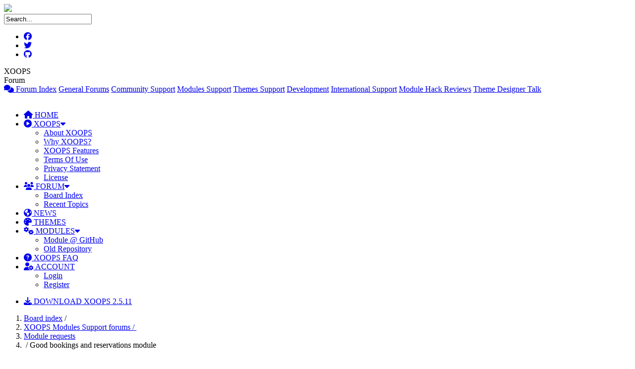

--- FILE ---
content_type: text/html; charset=UTF-8
request_url: https://xoops.org/modules/newbb/viewtopic.php?topic_id=68027
body_size: 10090
content:
<!DOCTYPE html>
<html xmlns="http://www.w3.org/1999/xhtml" xml:lang="en" lang="en">
<head>
    <!-- Assign Theme name -->
        <meta http-equiv="content-language" content="en"/>
    <meta http-equiv="content-type" content="text/html; charset=UTF-8"/>
    <meta name="robots" content="index,follow"/>
    <meta name="keywords" content="Xoops? advance anyone because concurrent forced lack....I modules planning reservation someone systems. this!Thanks working "/>
    <meta name="description" content="I see a lot of good working reservation modules in concurrent CMS systems. Is anyone planning to port or build one for X"/>
    <meta name="rating" content="general"/>
    <meta name="author" content="XOOPS"/>
    <meta name="copyright" content="Copyright (c) 2001-2010, The XOOPS Project"/>
    <meta name="generator" content="XOOPS"/>
    <meta name="viewport" content="width=device-width, initial-scale=1">
    <meta http-equiv="X-UA-Compatible" content="IE=edge">
    <meta name='viewport' content='width=device-width, initial-scale=1.0, user-scalable=0'>

    <!-- Xoops Title -->
    <title>Good bookings and reservations module [Module requests] - XOOPS Web Application System</title>

    <!-- Xoops Favicon -->
    <link rel="shortcut icon" href="https://xoops.org/themes/xoops2020/images/favicon.ico">
    <link rel="icon" type="image/x-icon" href="https://xoops.org/themes/xoops2020/images/favicon.ico"/>
    <link rel="icon" type="image/png" href="https://xoops.org/themes/xoops2020/images/favicon.png"/>
    <link rel="icon" type="image/gif" href="https://xoops.org/themes/xoops2020/images/favicon.gif"/>

    <!-- Font-awesome  css -->
    <link rel="stylesheet" href="https://xoops.org/themes/xoops2020/css/fontawesome/css/all.min.css">

    <!-- Style css -->
    <link href="https://xoops.org/themes/xoops2020/css/style2.css" rel="stylesheet">
    <link href="https://xoops.org/themes/xoops2020/css/edit.css" rel="stylesheet">

    <script src="https://xoops.org/include/xoops.js" type="text/javascript"></script>
<script src="https://xoops.org/modules/newbb/templates/js/language/english/newbb_toggle.js" type="text/javascript"></script>
<script src="https://xoops.org/modules/newbb/templates/js/language/english/newbb_validation.js" type="text/javascript"></script>
<script type="text/javascript">
//<![CDATA[
var toggle_cookie="newbb_0IP3.149.241.198G";
//]]></script>
<script type="text/javascript" src="https://xoops.org/class/textsanitizer/image/image.js"></script>
<script src="https://xoops.org/modules/mymenus/skins/bootstrap/../../assets/js/jquery.js" type="text/javascript"></script>
<script src="https://xoops.org/modules/mymenus/skins/bootstrap/../../assets/js/hoverIntent.js" type="text/javascript"></script>
<script src="https://xoops.org/modules/mymenus/skins/bootstrap/../../assets/js/superfish.js" type="text/javascript"></script>
<link rel="stylesheet" href="https://xoops.org/language/english/style.css" type="text/css" />
<link rel="stylesheet" href="https://xoops.org/modules/newbb/templates/css/language/english/style.css" type="text/css" />
<link rel="stylesheet" href="https://xoops.org/modules/mymenus/skins/bootstrap/css/superfish.css" type="text/css" />
<link rel="stylesheet" href="https://xoops.org/modules/mymenus/skins/bootstrap/css/superfish-navbar.css" type="text/css" />
<link rel="stylesheet" href="https://xoops.org/media/font-awesome6/css/fontawesome.min.css" type="text/css" />
<link rel="stylesheet" href="https://xoops.org/media/font-awesome6/css/solid.min.css" type="text/css" />
<link rel="stylesheet" href="https://xoops.org/media/font-awesome6/css/brands.min.css" type="text/css" />
<link rel="stylesheet" href="https://xoops.org/media/font-awesome6/css/v4-shims.min.css" type="text/css" />


    <link rel="alternate" type="application/rss+xml" title="Support Forums-Module requests" href="https://xoops.org/modules/newbb/rss.php?f=30" >
    
</head>

<body>
<!--Section-->
<div class="main-header header-top d-print-none cover-image small-header" data-image-src="https://xoops.org/themes/xoops2020/images/6.jpg">
    <!--Topbar-->
    <div class="header-main">
        <div class="top-bar">
            <div class="container">
                <div class="row">
                    <div class="col-xl-7 col-lg-7 col-sm-4">
                        <div class="top-bar-left d-flex">
                            <div class="clearfix">
                                <a href="/"><img src="https://xoops.org/themes/xoops2020/images/logo.png"></a>
                            </div>
                        </div>
                    </div>
                    <div class="col-xl-5 col-lg-5 col-sm-8 d-none d-sm-block">
                        <div class="top-bar-right">
                            <!-- search option start -->
                            <form action="https://xoops.org/search.php" method="get">
                                <div class="search-option">
                  <input type="text" class="form-control" onfocus="if (this.value=='Search...') this.value='';" onblur="if (this.value=='') this.value='Search...';" value="Search..." name="query" />
                                    <input type="hidden" name="action" value="results"/>
                                </div>
                            </form>
                            <!-- search option end -->
                            <ul class="socials">
                  <li><a class="social-icon text-light" href="https://www.facebook.com/groups/xoops"><i class="fab fa-facebook"></i></a></li>
                  <li><a class="social-icon text-light" href="https://twitter.com/XoopsProject"><i class="fab fa-twitter"></i></a></li>
                  <li><a class="social-icon text-light" href="https://github.com/XOOPS"><i class="fab fa-github"></i></a></li>
                            </ul>
                        </div>
                    </div>
                </div>
            </div>
        </div>
        <!--/Topbar-->


        <!--Header-->
        <header class="header-search header-logosec p-2">
            <div class="container">
                <div class="row">
                                                                <div class="col-lg-12 col-md-12">
                                                            <div class="yazixoopscontent">XOOPS&nbsp;</div>
                                <div class="yazixoopscontentrenk">Forum</div>
                                <div class="altmenu d-none d-sm-block">
                                    <a href="https://xoops.org/modules/newbb/" title="Forum Index"><i class="far fa-comments"></i> Forum Index</a>
                                    <a href="https://xoops.org/modules/newbb/index.php?cat=4" title="General Forums">General Forums</a>
                                    <a href="https://xoops.org/modules/newbb/index.php?cat=7" title="Community Support">Community Support</a>
                                    <a href="https://xoops.org/modules/newbb/index.php?cat=2" title="Modules Support">Modules Support</a>
                                    <a href="https://xoops.org/modules/newbb/index.php?cat=1" title="Themes Support">Themes Support</a>
                                    <a href="https://xoops.org/modules/newbb/index.php?cat=3" title="Development">Development</a>
                                    <a href="https://xoops.org/modules/newbb/index.php?cat=10" title="International Support">International Support</a>
                                    <a href="https://xoops.org/modules/newbb/viewforum.php?forum=15" title="Module Hack Reviews">Module Hack Reviews</a>
                                    <a href="https://xoops.org/modules/newbb/viewforum.php?forum=16" title="Theme designer talk">Theme Designer Talk</a>
                                </div>
                                                    </div>
                                    </div>
            </div>
        </header>
        <!--/Header-->

        <!-- Mobile Header -->
        <div class="sticky">
            <div class="horizontal-header clearfix ">
                <div class="container">
                    <a id="horizontal-navtoggle" class="animated-arrow"><span></span></a>
                    <center>
                        <span class="smllogo"><a href="/"><img data-src="https://xoops.org/themes/xoops2020/images/x-l.png"></a></span>
                    </center>
                    
                                    </div>
            </div>
        </div>
        <!-- /Mobile Header -->

        <!--Horizontal-main -->
        <div class="header-style horizontal-main bg-dark-transparent clearfix">
            <div class="horizontal-mainwrapper container clearfix">
                <nav class="horizontalMenu clearfix d-md-flex">
                    <ul class="horizontalMenu-list">
                        <li class="disable-ipad"><a href="https://xoops.org/"><i class="fa fa-home"></i> HOME</a></li>
                        <li><a href="/" onclick="return false;"><i class="far fa-play-circle"></i> XOOPS<i class="fa fa-caret-down ml-2 mr-0 nav-caret-down"></i></a>
                            <ul class="sub-menu">
                                <li><a href="https://xoops.org/modules/wfchannel/">About XOOPS</a></li>
                                <li><a href="https://xoops.org/modules/wfchannel/index.php?wfc_cid=24">Why XOOPS?</a></li>
                                <li><a href="https://xoops.org/modules/wfchannel/index.php?wfc_cid=25">XOOPS Features</a></li>
                                <li><a href="https://xoops.org/modules/wfchannel/index.php?cid=3">Terms Of Use</a></li>
                                <li><a href="https://xoops.org/modules/wfchannel/index.php?cid=4">Privacy Statement</a>
                                </li>
                                <li><a href="https://xoops.org/modules/wfchannel/index.php?cid=2">License</a></li>
                            </ul>
                        </li>
                        <li><a href="/" onclick="return false;"><i class="fas fa-users"></i> FORUM<i
                                        class="fa fa-caret-down ml-2 mr-0 nav-caret-down"></i></a>
                            <ul class="sub-menu">
                                <li><a href="https://xoops.org/modules/newbb/index.php">Board Index</a></li>
                                <li><a href="https://xoops.org/modules/newbb/list.topic.php?status=all">Recent Topics</a>
                                </li>
                            </ul>
                        </li>
                        <li><a href="https://xoops.org/modules/publisher/"><i class="fa fa-globe"></i> NEWS</a></li>
                        <li><a href="https://xoops.org/modules/themes/"><i class="fas fa-palette"></i> THEMES</a></li>
                        <li><a href="/" onclick="return false;"><i class="fas fa-cogs"></i> MODULES<i
                                        class="fa fa-caret-down ml-2 mr-0 nav-caret-down"></i></a>
                            <ul class="sub-menu">
                                <li><a href="https://xoops.org/modules/wggithub/">Module @ GitHub</a></li>
                                <li><a href="https://xoops.org/modules/repository/">Old Repository</a></li>
                            </ul>
                        </li>
                        <li><a href="https://xoops.org/modules/smartfaq/"><i class="fas fa-question-circle"></i> XOOPS FAQ</a></li>
                        <li class='dropdown '><a data-toggle="dropdown" class="dropdown-toggle" href="javascript:;"><i class="fas fa-user-cog"></i> ACCOUNT <b class="caret"></b></a>
                            <ul class="sub-menu">
                                                                    <li><a href="https://xoops.org/user.php?xoops_redirect=/modules/newbb/viewtopic.php?topic_id=68027">Login</a></li>
                                    <li><a href="https://xoops.org/register.php">Register</a></li>
                                                            </ul>
                        </li>
                    </ul>
                <ul class="disable-ipad mb-0">
                  <li class="d-none d-lg-block">
                    <span><a class="btn btn-success ad-post btn-flat" href="https://github.com/XOOPS/XoopsCore25/releases/tag/v2.5.11" target="_blank"><i class="fa fa-download"></i> DOWNLOAD XOOPS 2.5.11</a></span>
                  </li>
                </ul>                
                </nav>
            </div>
        </div>
    </div>
    <!--/Horizontal-main -->
</div>



<!--Section-->
<section class="sptb">
    <div class="container">
        <div class="row">
            <div class="col-xl-6 col-lg-6 col-md-6">
                                                                        </div>

            <div class="col-xl-6 col-lg-6 col-md-6">
                <!-- Start center-right blocks loop -->
                                <!-- End center-right blocks loop -->
            </div>

            <div class="col-xl-12 col-lg-12 col-md-12">
                <!-- Start center-center blocks loop -->
                                <!-- End center-center blocks loop -->
            </div>

                                    <div class="col-xl-9 col-lg-12 col-md-12">
                                    <div class="card icerik-bosluk">
                        <!-- Start content module page -->
                                                    <div class="newbb-viewtopic">
    <ol class="breadcrumb">
        <li><a href="https://xoops.org/modules/newbb/index.php">Board index</a>&nbsp;/&nbsp;</li>
        <li><a href="https://xoops.org/modules/newbb/index.php?cat=2">XOOPS Modules Support forums&nbsp;/&nbsp; </a></li>
                <li><a href="https://xoops.org/modules/newbb/viewforum.php?forum=30">Module requests</a>&nbsp;</li>
        <li class="active">&nbsp;/ Good bookings and reservations module  </li>
    </ol>
    <form name="form_posts_admin" action="action.post.php" method="POST" onsubmit="if(window.document.form_posts_admin.op.value &lt; 1) { return false; }">
        <div class="page-header" style="background: #eeeeee; padding: 3px;">
            <div class="row">
                                <div class="col-md-6 col-sm-6">
                                            <a href="https://xoops.org/user.php" title="Register" class="btn btn-sm btn-success">Register</a>
                                    </div>
                <div class="col-md-6 col-sm-6 text-right">
                    <select class="form-control" name="viewmode" id="viewmode" onchange="if(this.options[this.selectedIndex].value.length >0 ) { window.location=this.options[this.selectedIndex].value;}">
                        <option value="">View mode</option>
                                                    <option value="https://xoops.org/modules/newbb/viewtopic.php?order=DESC&amp;status=$status&amp;topic_id=68027">Newest First</option>
                                            </select>
                </div>
            </div>
        </div>

        <!-- rating -->
        


                            <style>
  #forum-more-info-308973{display: none}
</style>
<script>
    $( document ).ready(function() {
      $( "#forum-show-more-308973" ).click(function() {
      $( "#forum-more-info-308973" ).toggle("slow");
    });
    });
</script>

<div class="post-body" style="background:#efefef;border-radius:4px;padding:7px;margin-top:15px;margin-bottom:10px;">
<div class="post-eren" style="background:#fff;margin:5px;padding:15px;box-shadow: 0 1px 2px #bbb">


  <div class="post-text post-text-mob">
               <span style="position: absolute; right: 45px;">
             <a style="color: #666666; font-size: 12px" id="308973" href="https://xoops.org/modules/newbb/viewtopic.php?post_id=308973#308973"><i class="fas fa-hashtag"></i>1</a>
           </span>
            <br>
    <div class="kapla">
    <div class="row">
      <div class="col-md-12">
        <div class="candidates-img float-left mr-4">
                <img style="max-width: 72px;" src="https://xoops.org/uploads/cavt48a54df3ae765.jpg" alt="Reintjan" class="img-circle img-responsive img-thumbnail">
                </div>
        <div class="candidates-list-desc job-single-meta  pt-2">
          <h5 class="mb-2 f-19"><i class="fas fa-bars"></i> Good bookings and reservations module</h5>
          <ul class="list-inline mb-0">
            <li class="list-inline-item mr-4">
              <p class="text-muted f-15 mb-0"><i class="far fa-calendar-alt"></i> 2009/3/24 9:55</p>
            </li>
            <li class="list-inline-item mr-4">
              <p class="f-15 mb-0"><i class="fas fa-user"></i> <a href='https://xoops.org/userinfo.php?uid=32554'>Reintjan</a></p>
            </li>
            <li class="list-inline-item mr-4">
              <p class="f-15 mb-0"><i class="fas fa-users-cog"></i> Not too shy to talk</p>
            </li>
            <li class="list-inline-item mr-4">
              <p class="f-15 mb-0"><i class="fas fa-comments"></i>
              Posts:
                              <a href="https://xoops.org/modules/newbb/viewpost.php?uid=32554" title="All">
                  144
                </a>
                            </p>
            </li>
            <li class="list-inline-item mr-4">
              <p class="text-muted f-15 mb-0"><i class="far fa-calendar-alt"></i> Since: 2005/3/17 </p>
            </li>
          </ul>
        </div>
      </div>
    </div>
    </div>            
     <br>
    <div class="yazirenk">
    I see a lot of good working reservation modules in concurrent CMS systems. Is anyone planning to port or build one for Xoops? I like XOOPS more than other cms out there but i'm forced for years now to use them on some sites because of this lack....<br><br>I hope someone can and will fix this!<br><br>Thanks in advance
    </div>
          <div style="position: relative; margin-top: 5px; bottom:0px; right: 15px; text-align: right; font-style: italic; clear: both; border-top:1px solid #eeeeee; padding: 10px 0 0 0;">
        Be smart, stay smart. Stay one step ahead... <img class="imgsmile" src="https://xoops.org/uploads/smil42e7a439bcbb8.gif" alt="" />
      </div>
          
    <div style="position: relative; bottom:0px; right: 15px; padding-top: 15px; text-align: right; clear: both">
                                 <a class="btn btn-success btn-xs" href="#top" title="Top"><i class="far fa-arrow-alt-circle-up"></i></a>
    </div>
  </div>
  <hr>
  
  
</div>
</div>


<style>
.kapla {
  background: #f6f7fb;
  padding: 10px;
  border-radius: 3px;
  border: 1px solid #e3ebf6;
}
</style>


                        <style>
  #forum-more-info-308974{display: none}
</style>
<script>
    $( document ).ready(function() {
      $( "#forum-show-more-308974" ).click(function() {
      $( "#forum-more-info-308974" ).toggle("slow");
    });
    });
</script>

<div class="post-body" style="background:#efefef;border-radius:4px;padding:7px;margin-top:15px;margin-bottom:10px;">
<div class="post-eren" style="background:#fff;margin:5px;padding:15px;box-shadow: 0 1px 2px #bbb">


  <div class="post-text post-text-mob">
               <span style="position: absolute; right: 45px;">
             <a style="color: #666666; font-size: 12px" id="308974" href="https://xoops.org/modules/newbb/viewtopic.php?post_id=308974#308974"><i class="fas fa-hashtag"></i>2</a>
           </span>
            <br>
    <div class="kapla">
    <div class="row">
      <div class="col-md-12">
        <div class="candidates-img float-left mr-4">
                <img style="max-width: 72px;" src="https://xoops.org/uploads/avatars/blank.gif" alt="blueteen" class="img-circle img-responsive img-thumbnail">
                </div>
        <div class="candidates-list-desc job-single-meta  pt-2">
          <h5 class="mb-2 f-19"><i class="fas fa-bars"></i> Re: Good bookings and reservations module</h5>
          <ul class="list-inline mb-0">
            <li class="list-inline-item mr-4">
              <p class="text-muted f-15 mb-0"><i class="far fa-calendar-alt"></i> 2009/3/24 10:03</p>
            </li>
            <li class="list-inline-item mr-4">
              <p class="f-15 mb-0"><i class="fas fa-user"></i> <a href='https://xoops.org/userinfo.php?uid=22502'>blueteen</a></p>
            </li>
            <li class="list-inline-item mr-4">
              <p class="f-15 mb-0"><i class="fas fa-users-cog"></i> Quite a regular</p>
            </li>
            <li class="list-inline-item mr-4">
              <p class="f-15 mb-0"><i class="fas fa-comments"></i>
              Posts:
                              <a href="https://xoops.org/modules/newbb/viewpost.php?uid=22502" title="All">
                  379
                </a>
                            </p>
            </li>
            <li class="list-inline-item mr-4">
              <p class="text-muted f-15 mb-0"><i class="far fa-calendar-alt"></i> Since: 2004/7/16 </p>
            </li>
          </ul>
        </div>
      </div>
    </div>
    </div>            
     <br>
    <div class="yazirenk">
    Hello, did you see this ?<br><a href="https://xoops.org/modules/news/article.php?storyid=4703" target="_blank" rel="external noopener nofollow">https://xoops.org/modules/news/article.php?storyid=4703</a>
    </div>
          
    <div style="position: relative; bottom:0px; right: 15px; padding-top: 15px; text-align: right; clear: both">
                                 <a class="btn btn-success btn-xs" href="#top" title="Top"><i class="far fa-arrow-alt-circle-up"></i></a>
    </div>
  </div>
  <hr>
  
  
</div>
</div>


<style>
.kapla {
  background: #f6f7fb;
  padding: 10px;
  border-radius: 3px;
  border: 1px solid #e3ebf6;
}
</style>


                        <style>
  #forum-more-info-308979{display: none}
</style>
<script>
    $( document ).ready(function() {
      $( "#forum-show-more-308979" ).click(function() {
      $( "#forum-more-info-308979" ).toggle("slow");
    });
    });
</script>

<div class="post-body" style="background:#efefef;border-radius:4px;padding:7px;margin-top:15px;margin-bottom:10px;">
<div class="post-eren" style="background:#fff;margin:5px;padding:15px;box-shadow: 0 1px 2px #bbb">


  <div class="post-text post-text-mob">
               <span style="position: absolute; right: 45px;">
             <a style="color: #666666; font-size: 12px" id="308979" href="https://xoops.org/modules/newbb/viewtopic.php?post_id=308979#308979"><i class="fas fa-hashtag"></i>3</a>
           </span>
            <br>
    <div class="kapla">
    <div class="row">
      <div class="col-md-12">
        <div class="candidates-img float-left mr-4">
                <img style="max-width: 72px;" src="https://xoops.org/uploads/cavt4c0e1b4bb9edb.gif" alt="chefry" class="img-circle img-responsive img-thumbnail">
                </div>
        <div class="candidates-list-desc job-single-meta  pt-2">
          <h5 class="mb-2 f-19"><i class="fas fa-bars"></i> Re: Good bookings and reservations module</h5>
          <ul class="list-inline mb-0">
            <li class="list-inline-item mr-4">
              <p class="text-muted f-15 mb-0"><i class="far fa-calendar-alt"></i> 2009/3/24 10:45</p>
            </li>
            <li class="list-inline-item mr-4">
              <p class="f-15 mb-0"><i class="fas fa-user"></i> <a href='https://xoops.org/userinfo.php?uid=54804'>chefry</a></p>
            </li>
            <li class="list-inline-item mr-4">
              <p class="f-15 mb-0"><i class="fas fa-users-cog"></i> Home away from home</p>
            </li>
            <li class="list-inline-item mr-4">
              <p class="f-15 mb-0"><i class="fas fa-comments"></i>
              Posts:
                              <a href="https://xoops.org/modules/newbb/viewpost.php?uid=54804" title="All">
                  1005
                </a>
                            </p>
            </li>
            <li class="list-inline-item mr-4">
              <p class="text-muted f-15 mb-0"><i class="far fa-calendar-alt"></i> Since: 2006/10/14</p>
            </li>
          </ul>
        </div>
      </div>
    </div>
    </div>            
     <br>
    <div class="yazirenk">
    If you're talking about a simple reservation system for a hotel, there isn't a good one. <br><br>I've been hoping for one for more than 2 years :(
    </div>
          
    <div style="position: relative; bottom:0px; right: 15px; padding-top: 15px; text-align: right; clear: both">
                                 <a class="btn btn-success btn-xs" href="#top" title="Top"><i class="far fa-arrow-alt-circle-up"></i></a>
    </div>
  </div>
  <hr>
  
  
</div>
</div>


<style>
.kapla {
  background: #f6f7fb;
  padding: 10px;
  border-radius: 3px;
  border: 1px solid #e3ebf6;
}
</style>


                        <style>
  #forum-more-info-308981{display: none}
</style>
<script>
    $( document ).ready(function() {
      $( "#forum-show-more-308981" ).click(function() {
      $( "#forum-more-info-308981" ).toggle("slow");
    });
    });
</script>

<div class="post-body" style="background:#efefef;border-radius:4px;padding:7px;margin-top:15px;margin-bottom:10px;">
<div class="post-eren" style="background:#fff;margin:5px;padding:15px;box-shadow: 0 1px 2px #bbb">


  <div class="post-text post-text-mob">
               <span style="position: absolute; right: 45px;">
             <a style="color: #666666; font-size: 12px" id="308981" href="https://xoops.org/modules/newbb/viewtopic.php?post_id=308981#308981"><i class="fas fa-hashtag"></i>4</a>
           </span>
            <br>
    <div class="kapla">
    <div class="row">
      <div class="col-md-12">
        <div class="candidates-img float-left mr-4">
                <img style="max-width: 72px;" src="https://xoops.org/uploads/avatars/blank.gif" alt="blueteen" class="img-circle img-responsive img-thumbnail">
                </div>
        <div class="candidates-list-desc job-single-meta  pt-2">
          <h5 class="mb-2 f-19"><i class="fas fa-bars"></i> Re: Good bookings and reservations module</h5>
          <ul class="list-inline mb-0">
            <li class="list-inline-item mr-4">
              <p class="text-muted f-15 mb-0"><i class="far fa-calendar-alt"></i> 2009/3/24 11:04</p>
            </li>
            <li class="list-inline-item mr-4">
              <p class="f-15 mb-0"><i class="fas fa-user"></i> <a href='https://xoops.org/userinfo.php?uid=22502'>blueteen</a></p>
            </li>
            <li class="list-inline-item mr-4">
              <p class="f-15 mb-0"><i class="fas fa-users-cog"></i> Quite a regular</p>
            </li>
            <li class="list-inline-item mr-4">
              <p class="f-15 mb-0"><i class="fas fa-comments"></i>
              Posts:
                              <a href="https://xoops.org/modules/newbb/viewpost.php?uid=22502" title="All">
                  379
                </a>
                            </p>
            </li>
            <li class="list-inline-item mr-4">
              <p class="text-muted f-15 mb-0"><i class="far fa-calendar-alt"></i> Since: 2004/7/16 </p>
            </li>
          </ul>
        </div>
      </div>
    </div>
    </div>            
     <br>
    <div class="yazirenk">
    Did you try the module in my post above ?
    </div>
          
    <div style="position: relative; bottom:0px; right: 15px; padding-top: 15px; text-align: right; clear: both">
                                 <a class="btn btn-success btn-xs" href="#top" title="Top"><i class="far fa-arrow-alt-circle-up"></i></a>
    </div>
  </div>
  <hr>
  
  
</div>
</div>


<style>
.kapla {
  background: #f6f7fb;
  padding: 10px;
  border-radius: 3px;
  border: 1px solid #e3ebf6;
}
</style>


                        <style>
  #forum-more-info-308983{display: none}
</style>
<script>
    $( document ).ready(function() {
      $( "#forum-show-more-308983" ).click(function() {
      $( "#forum-more-info-308983" ).toggle("slow");
    });
    });
</script>

<div class="post-body" style="background:#efefef;border-radius:4px;padding:7px;margin-top:15px;margin-bottom:10px;">
<div class="post-eren" style="background:#fff;margin:5px;padding:15px;box-shadow: 0 1px 2px #bbb">


  <div class="post-text post-text-mob">
               <span style="position: absolute; right: 45px;">
             <a style="color: #666666; font-size: 12px" id="308983" href="https://xoops.org/modules/newbb/viewtopic.php?post_id=308983#308983"><i class="fas fa-hashtag"></i>5</a>
           </span>
            <br>
    <div class="kapla">
    <div class="row">
      <div class="col-md-12">
        <div class="candidates-img float-left mr-4">
                <img style="max-width: 72px;" src="https://xoops.org/uploads/cavt4c0e1b4bb9edb.gif" alt="chefry" class="img-circle img-responsive img-thumbnail">
                </div>
        <div class="candidates-list-desc job-single-meta  pt-2">
          <h5 class="mb-2 f-19"><i class="fas fa-bars"></i> Re: Good bookings and reservations module</h5>
          <ul class="list-inline mb-0">
            <li class="list-inline-item mr-4">
              <p class="text-muted f-15 mb-0"><i class="far fa-calendar-alt"></i> 2009/3/24 11:12</p>
            </li>
            <li class="list-inline-item mr-4">
              <p class="f-15 mb-0"><i class="fas fa-user"></i> <a href='https://xoops.org/userinfo.php?uid=54804'>chefry</a></p>
            </li>
            <li class="list-inline-item mr-4">
              <p class="f-15 mb-0"><i class="fas fa-users-cog"></i> Home away from home</p>
            </li>
            <li class="list-inline-item mr-4">
              <p class="f-15 mb-0"><i class="fas fa-comments"></i>
              Posts:
                              <a href="https://xoops.org/modules/newbb/viewpost.php?uid=54804" title="All">
                  1005
                </a>
                            </p>
            </li>
            <li class="list-inline-item mr-4">
              <p class="text-muted f-15 mb-0"><i class="far fa-calendar-alt"></i> Since: 2006/10/14</p>
            </li>
          </ul>
        </div>
      </div>
    </div>
    </div>            
     <br>
    <div class="yazirenk">
    Yes, I did
    </div>
          
    <div style="position: relative; bottom:0px; right: 15px; padding-top: 15px; text-align: right; clear: both">
                                 <a class="btn btn-success btn-xs" href="#top" title="Top"><i class="far fa-arrow-alt-circle-up"></i></a>
    </div>
  </div>
  <hr>
  
  
</div>
</div>


<style>
.kapla {
  background: #f6f7fb;
  padding: 10px;
  border-radius: 3px;
  border: 1px solid #e3ebf6;
}
</style>


                        <style>
  #forum-more-info-308987{display: none}
</style>
<script>
    $( document ).ready(function() {
      $( "#forum-show-more-308987" ).click(function() {
      $( "#forum-more-info-308987" ).toggle("slow");
    });
    });
</script>

<div class="post-body" style="background:#efefef;border-radius:4px;padding:7px;margin-top:15px;margin-bottom:10px;">
<div class="post-eren" style="background:#fff;margin:5px;padding:15px;box-shadow: 0 1px 2px #bbb">


  <div class="post-text post-text-mob">
               <span style="position: absolute; right: 45px;">
             <a style="color: #666666; font-size: 12px" id="308987" href="https://xoops.org/modules/newbb/viewtopic.php?post_id=308987#308987"><i class="fas fa-hashtag"></i>6</a>
           </span>
            <br>
    <div class="kapla">
    <div class="row">
      <div class="col-md-12">
        <div class="candidates-img float-left mr-4">
                <img style="max-width: 72px;" src="https://xoops.org/uploads/cavt48a54df3ae765.jpg" alt="Reintjan" class="img-circle img-responsive img-thumbnail">
                </div>
        <div class="candidates-list-desc job-single-meta  pt-2">
          <h5 class="mb-2 f-19"><i class="fas fa-bars"></i> Re: Good bookings and reservations module</h5>
          <ul class="list-inline mb-0">
            <li class="list-inline-item mr-4">
              <p class="text-muted f-15 mb-0"><i class="far fa-calendar-alt"></i> 2009/3/24 12:24</p>
            </li>
            <li class="list-inline-item mr-4">
              <p class="f-15 mb-0"><i class="fas fa-user"></i> <a href='https://xoops.org/userinfo.php?uid=32554'>Reintjan</a></p>
            </li>
            <li class="list-inline-item mr-4">
              <p class="f-15 mb-0"><i class="fas fa-users-cog"></i> Not too shy to talk</p>
            </li>
            <li class="list-inline-item mr-4">
              <p class="f-15 mb-0"><i class="fas fa-comments"></i>
              Posts:
                              <a href="https://xoops.org/modules/newbb/viewpost.php?uid=32554" title="All">
                  144
                </a>
                            </p>
            </li>
            <li class="list-inline-item mr-4">
              <p class="text-muted f-15 mb-0"><i class="far fa-calendar-alt"></i> Since: 2005/3/17 </p>
            </li>
          </ul>
        </div>
      </div>
    </div>
    </div>            
     <br>
    <div class="yazirenk">
    Maybe my request is not completely clear... I'm looking for a module in which you can specify something for booking (room, boat, caravan...) on different times in a year for different prices (high season, low season...) and also sea if what you want to book, reservate... is still available in that period. <br><br>Online payment of the booking would be perfect.... I hope this makes it more clear that there's no module of this kind at the moment.
    </div>
          <div style="position: relative; margin-top: 5px; bottom:0px; right: 15px; text-align: right; font-style: italic; clear: both; border-top:1px solid #eeeeee; padding: 10px 0 0 0;">
        Be smart, stay smart. Stay one step ahead... <img class="imgsmile" src="https://xoops.org/uploads/smil42e7a439bcbb8.gif" alt="" />
      </div>
          
    <div style="position: relative; bottom:0px; right: 15px; padding-top: 15px; text-align: right; clear: both">
                                 <a class="btn btn-success btn-xs" href="#top" title="Top"><i class="far fa-arrow-alt-circle-up"></i></a>
    </div>
  </div>
  <hr>
  
  
</div>
</div>


<style>
.kapla {
  background: #f6f7fb;
  padding: 10px;
  border-radius: 3px;
  border: 1px solid #e3ebf6;
}
</style>


                        <style>
  #forum-more-info-309515{display: none}
</style>
<script>
    $( document ).ready(function() {
      $( "#forum-show-more-309515" ).click(function() {
      $( "#forum-more-info-309515" ).toggle("slow");
    });
    });
</script>

<div class="post-body" style="background:#efefef;border-radius:4px;padding:7px;margin-top:15px;margin-bottom:10px;">
<div class="post-eren" style="background:#fff;margin:5px;padding:15px;box-shadow: 0 1px 2px #bbb">


  <div class="post-text post-text-mob">
               <span style="position: absolute; right: 45px;">
             <a style="color: #666666; font-size: 12px" id="309515" href="https://xoops.org/modules/newbb/viewtopic.php?post_id=309515#309515"><i class="fas fa-hashtag"></i>7</a>
           </span>
            <br>
    <div class="kapla">
    <div class="row">
      <div class="col-md-12">
        <div class="candidates-img float-left mr-4">
                <img style="max-width: 72px;" src="https://xoops.org/uploads/cavt48a54df3ae765.jpg" alt="Reintjan" class="img-circle img-responsive img-thumbnail">
                </div>
        <div class="candidates-list-desc job-single-meta  pt-2">
          <h5 class="mb-2 f-19"><i class="fas fa-bars"></i> Re: Good bookings and reservations module</h5>
          <ul class="list-inline mb-0">
            <li class="list-inline-item mr-4">
              <p class="text-muted f-15 mb-0"><i class="far fa-calendar-alt"></i> 2009/3/31 19:56</p>
            </li>
            <li class="list-inline-item mr-4">
              <p class="f-15 mb-0"><i class="fas fa-user"></i> <a href='https://xoops.org/userinfo.php?uid=32554'>Reintjan</a></p>
            </li>
            <li class="list-inline-item mr-4">
              <p class="f-15 mb-0"><i class="fas fa-users-cog"></i> Not too shy to talk</p>
            </li>
            <li class="list-inline-item mr-4">
              <p class="f-15 mb-0"><i class="fas fa-comments"></i>
              Posts:
                              <a href="https://xoops.org/modules/newbb/viewpost.php?uid=32554" title="All">
                  144
                </a>
                            </p>
            </li>
            <li class="list-inline-item mr-4">
              <p class="text-muted f-15 mb-0"><i class="far fa-calendar-alt"></i> Since: 2005/3/17 </p>
            </li>
          </ul>
        </div>
      </div>
    </div>
    </div>            
     <br>
    <div class="yazirenk">
    Just to keep up the attention for this request... <img class="imgsmile" src="https://xoops.org/uploads/smil3dbd4d6422f04.gif" alt="" /> <img class="imgsmile" src="https://xoops.org/uploads/smil3dbd4d6422f04.gif" alt="" /> <img class="imgsmile" src="https://xoops.org/uploads/smil3dbd4d6422f04.gif" alt="" /> 
    </div>
          <div style="position: relative; margin-top: 5px; bottom:0px; right: 15px; text-align: right; font-style: italic; clear: both; border-top:1px solid #eeeeee; padding: 10px 0 0 0;">
        Be smart, stay smart. Stay one step ahead... <img class="imgsmile" src="https://xoops.org/uploads/smil42e7a439bcbb8.gif" alt="" />
      </div>
          
    <div style="position: relative; bottom:0px; right: 15px; padding-top: 15px; text-align: right; clear: both">
                                 <a class="btn btn-success btn-xs" href="#top" title="Top"><i class="far fa-arrow-alt-circle-up"></i></a>
    </div>
  </div>
  <hr>
  
  
</div>
</div>


<style>
.kapla {
  background: #f6f7fb;
  padding: 10px;
  border-radius: 3px;
  border: 1px solid #e3ebf6;
}
</style>


                        <style>
  #forum-more-info-310186{display: none}
</style>
<script>
    $( document ).ready(function() {
      $( "#forum-show-more-310186" ).click(function() {
      $( "#forum-more-info-310186" ).toggle("slow");
    });
    });
</script>

<div class="post-body" style="background:#efefef;border-radius:4px;padding:7px;margin-top:15px;margin-bottom:10px;">
<div class="post-eren" style="background:#fff;margin:5px;padding:15px;box-shadow: 0 1px 2px #bbb">


  <div class="post-text post-text-mob">
               <span style="position: absolute; right: 45px;">
             <a style="color: #666666; font-size: 12px" id="310186" href="https://xoops.org/modules/newbb/viewtopic.php?post_id=310186#310186"><i class="fas fa-hashtag"></i>8</a>
           </span>
            <br>
    <div class="kapla">
    <div class="row">
      <div class="col-md-12">
        <div class="candidates-img float-left mr-4">
                <img style="max-width: 72px;" src="https://xoops.org/uploads/cavt48a54df3ae765.jpg" alt="Reintjan" class="img-circle img-responsive img-thumbnail">
                </div>
        <div class="candidates-list-desc job-single-meta  pt-2">
          <h5 class="mb-2 f-19"><i class="fas fa-bars"></i> Re: Good bookings and reservations module</h5>
          <ul class="list-inline mb-0">
            <li class="list-inline-item mr-4">
              <p class="text-muted f-15 mb-0"><i class="far fa-calendar-alt"></i> 2009/4/11 15:19</p>
            </li>
            <li class="list-inline-item mr-4">
              <p class="f-15 mb-0"><i class="fas fa-user"></i> <a href='https://xoops.org/userinfo.php?uid=32554'>Reintjan</a></p>
            </li>
            <li class="list-inline-item mr-4">
              <p class="f-15 mb-0"><i class="fas fa-users-cog"></i> Not too shy to talk</p>
            </li>
            <li class="list-inline-item mr-4">
              <p class="f-15 mb-0"><i class="fas fa-comments"></i>
              Posts:
                              <a href="https://xoops.org/modules/newbb/viewpost.php?uid=32554" title="All">
                  144
                </a>
                            </p>
            </li>
            <li class="list-inline-item mr-4">
              <p class="text-muted f-15 mb-0"><i class="far fa-calendar-alt"></i> Since: 2005/3/17 </p>
            </li>
          </ul>
        </div>
      </div>
    </div>
    </div>            
     <br>
    <div class="yazirenk">
    Just bringing this back to your attention.... Anyone willing to develope this?
    </div>
          <div style="position: relative; margin-top: 5px; bottom:0px; right: 15px; text-align: right; font-style: italic; clear: both; border-top:1px solid #eeeeee; padding: 10px 0 0 0;">
        Be smart, stay smart. Stay one step ahead... <img class="imgsmile" src="https://xoops.org/uploads/smil42e7a439bcbb8.gif" alt="" />
      </div>
          
    <div style="position: relative; bottom:0px; right: 15px; padding-top: 15px; text-align: right; clear: both">
                                 <a class="btn btn-success btn-xs" href="#top" title="Top"><i class="far fa-arrow-alt-circle-up"></i></a>
    </div>
  </div>
  <hr>
  
  
</div>
</div>


<style>
.kapla {
  background: #f6f7fb;
  padding: 10px;
  border-radius: 3px;
  border: 1px solid #e3ebf6;
}
</style>


                        <style>
  #forum-more-info-310195{display: none}
</style>
<script>
    $( document ).ready(function() {
      $( "#forum-show-more-310195" ).click(function() {
      $( "#forum-more-info-310195" ).toggle("slow");
    });
    });
</script>

<div class="post-body" style="background:#efefef;border-radius:4px;padding:7px;margin-top:15px;margin-bottom:10px;">
<div class="post-eren" style="background:#fff;margin:5px;padding:15px;box-shadow: 0 1px 2px #bbb">


  <div class="post-text post-text-mob">
               <span style="position: absolute; right: 45px;">
             <a style="color: #666666; font-size: 12px" id="310195" href="https://xoops.org/modules/newbb/viewtopic.php?post_id=310195#310195"><i class="fas fa-hashtag"></i>9</a>
           </span>
            <br>
    <div class="kapla">
    <div class="row">
      <div class="col-md-12">
        <div class="candidates-img float-left mr-4">
                <img style="max-width: 72px;" src="https://xoops.org/uploads/cavt486d2e5700c73.jpg" alt="ghia" class="img-circle img-responsive img-thumbnail">
                </div>
        <div class="candidates-list-desc job-single-meta  pt-2">
          <h5 class="mb-2 f-19"><i class="fas fa-bars"></i> Re: Good bookings and reservations module</h5>
          <ul class="list-inline mb-0">
            <li class="list-inline-item mr-4">
              <p class="text-muted f-15 mb-0"><i class="far fa-calendar-alt"></i> 2009/4/11 18:41</p>
            </li>
            <li class="list-inline-item mr-4">
              <p class="f-15 mb-0"><i class="fas fa-user"></i> <a href='https://xoops.org/userinfo.php?uid=70737'>ghia</a></p>
            </li>
            <li class="list-inline-item mr-4">
              <p class="f-15 mb-0"><i class="fas fa-users-cog"></i> Community Support Member</p>
            </li>
            <li class="list-inline-item mr-4">
              <p class="f-15 mb-0"><i class="fas fa-comments"></i>
              Posts:
                              <a href="https://xoops.org/modules/newbb/viewpost.php?uid=70737" title="All">
                  4953
                </a>
                            </p>
            </li>
            <li class="list-inline-item mr-4">
              <p class="text-muted f-15 mb-0"><i class="far fa-calendar-alt"></i> Since: 2008/7/3 1</p>
            </li>
          </ul>
        </div>
      </div>
    </div>
    </div>            
     <br>
    <div class="yazirenk">
    I'm looking to implement: hotel room booking, reservation and payment.<br>Features:<br># Configurable number and characteristics of rooms, periods, rates, etc.<br># Automatic assignment of the rooms with user defined rules.<br># Possibility to add weekly daily or percentage extra costs to the rates.<br># Visualization of documents with inserted data for printing.<br># Creation of templates to check availabilitye.<br># Management of rooms items inventory.<br># Comparative statistics about occupancy and revenues.<br>Release, if ever, in the summer.
    </div>
          <div style="position: relative; margin-top: 5px; bottom:0px; right: 15px; text-align: right; font-style: italic; clear: both; border-top:1px solid #eeeeee; padding: 10px 0 0 0;">
        <a href="http://www.catb.org/~esr/faqs/smart-questions.html" rel="noopener external" title="">The art of asking questions.</a>
      </div>
          
    <div style="position: relative; bottom:0px; right: 15px; padding-top: 15px; text-align: right; clear: both">
                                 <a class="btn btn-success btn-xs" href="#top" title="Top"><i class="far fa-arrow-alt-circle-up"></i></a>
    </div>
  </div>
  <hr>
  
  
</div>
</div>


<style>
.kapla {
  background: #f6f7fb;
  padding: 10px;
  border-radius: 3px;
  border: 1px solid #e3ebf6;
}
</style>


                        <style>
  #forum-more-info-310207{display: none}
</style>
<script>
    $( document ).ready(function() {
      $( "#forum-show-more-310207" ).click(function() {
      $( "#forum-more-info-310207" ).toggle("slow");
    });
    });
</script>

<div class="post-body" style="background:#efefef;border-radius:4px;padding:7px;margin-top:15px;margin-bottom:10px;">
<div class="post-eren" style="background:#fff;margin:5px;padding:15px;box-shadow: 0 1px 2px #bbb">


  <div class="post-text post-text-mob">
               <span style="position: absolute; right: 45px;">
             <a style="color: #666666; font-size: 12px" id="310207" href="https://xoops.org/modules/newbb/viewtopic.php?post_id=310207#310207"><i class="fas fa-hashtag"></i>10</a>
           </span>
            <br>
    <div class="kapla">
    <div class="row">
      <div class="col-md-12">
        <div class="candidates-img float-left mr-4">
                <img style="max-width: 72px;" src="https://xoops.org/uploads/cavt48a54df3ae765.jpg" alt="Reintjan" class="img-circle img-responsive img-thumbnail">
                </div>
        <div class="candidates-list-desc job-single-meta  pt-2">
          <h5 class="mb-2 f-19"><i class="fas fa-bars"></i> Re: Good bookings and reservations module</h5>
          <ul class="list-inline mb-0">
            <li class="list-inline-item mr-4">
              <p class="text-muted f-15 mb-0"><i class="far fa-calendar-alt"></i> 2009/4/11 20:55</p>
            </li>
            <li class="list-inline-item mr-4">
              <p class="f-15 mb-0"><i class="fas fa-user"></i> <a href='https://xoops.org/userinfo.php?uid=32554'>Reintjan</a></p>
            </li>
            <li class="list-inline-item mr-4">
              <p class="f-15 mb-0"><i class="fas fa-users-cog"></i> Not too shy to talk</p>
            </li>
            <li class="list-inline-item mr-4">
              <p class="f-15 mb-0"><i class="fas fa-comments"></i>
              Posts:
                              <a href="https://xoops.org/modules/newbb/viewpost.php?uid=32554" title="All">
                  144
                </a>
                            </p>
            </li>
            <li class="list-inline-item mr-4">
              <p class="text-muted f-15 mb-0"><i class="far fa-calendar-alt"></i> Since: 2005/3/17 </p>
            </li>
          </ul>
        </div>
      </div>
    </div>
    </div>            
     <br>
    <div class="yazirenk">
    Wow, this sounds great! Hope you get it done....<br><br>
    </div>
          <div style="position: relative; margin-top: 5px; bottom:0px; right: 15px; text-align: right; font-style: italic; clear: both; border-top:1px solid #eeeeee; padding: 10px 0 0 0;">
        Be smart, stay smart. Stay one step ahead... <img class="imgsmile" src="https://xoops.org/uploads/smil42e7a439bcbb8.gif" alt="" />
      </div>
          
    <div style="position: relative; bottom:0px; right: 15px; padding-top: 15px; text-align: right; clear: both">
                                 <a class="btn btn-success btn-xs" href="#top" title="Top"><i class="far fa-arrow-alt-circle-up"></i></a>
    </div>
  </div>
  <hr>
  
  
</div>
</div>


<style>
.kapla {
  background: #f6f7fb;
  padding: 10px;
  border-radius: 3px;
  border: 1px solid #e3ebf6;
}
</style>


            

        
    <div class="newbb-viewtopic-footer">
        <div class="row mb10">
            <div class="col-sm-6 col-md-6 hidden-xs">
                <a href="https://xoops.org/modules/newbb/reply.php?topic_id=68027" title="Reply" class="btn btn-sm btn-primary">Reply</a>

                                    <a href="https://xoops.org/user.php" title="Register" class="btn btn-sm btn-success">Register</a>
                
                
                <a href="https://xoops.org/modules/newbb/polls.php?op=add&topic_id=68027" title="Add Poll" class="btn btn-sm btn-info">Add Poll</a>
            </div>

                                    

        </div>
        <div class="text-right generic-pagination">
            	<div >
	 							<strong class="xo-pagact" >(1)</strong>
									 											<a class="xo-counterpage" href="/modules/newbb/viewtopic.php?start=10&amp;topic_id=68027&amp;order=ASC&amp;status=&amp;mode=0">2</a>
					 											<a class="xo-counterpage" href="/modules/newbb/viewtopic.php?start=20&amp;topic_id=68027&amp;order=ASC&amp;status=&amp;mode=0">3</a>
					 													<a class="xo-pagarrow" href="/modules/newbb/viewtopic.php?start=10&amp;topic_id=68027&amp;order=ASC&amp;status=&amp;mode=0"><u>&raquo;</u></a>
			 	</div>

        </div>
            </div>
    <!-- .newbb-viewtopic-footer -->


    



    

                                
</div>
<!-- .newbb-viewforum -->

                                                <!-- End content module -->
                    </div>
                </div>

                <div class="col-xl-3 col-lg-12 col-md-12">
                    <!-- Start right blocks loop -->
                                                                        	<div class="card">
	<div class="card-header">
			<h3 class="card-title">Login</h3>
	 	
	</div>
	<div class="card-body p-0">
	<div class="card-body  pt-3 pb-3">
  <div class="panel panel-default">
        <form action="https://xoops.org/user.php" method="post" role="form">
                <div class="panel-body">
                    <form class="form-horizontal" role="form">
                    <div class="form-group">
                        <label for="inputEmail3" class="col-sm-12 control-label">
                            Username</label>
                        <div class="col-sm-9">
                            <input class="form-control login-block-form" style="margin-bottom: 5px;" type="text" name="uname" placeholder="Your Username">
                        </div>
                    </div>
                    <div class="form-group">
                        <label for="inputPassword3" class="col-sm-12 control-label">
                            Password</label>
                        <div class="col-sm-9">
                            <input class="form-control login-block-form" type="password" name="pass" placeholder="Your Password">
                        </div>
                    </div>
                    <div class="form-group">
                        <div class="col-sm-offset-3 col-sm-9">
                            <div class="checkbox">
                                <label>
                                    <input type="checkbox" name="rememberme" value="On" class="formButton">
                                    Remember me
                                </label>
                            </div>
                        </div>
                    </div>
                    <input type="hidden" name="xoops_redirect" value="/modules/newbb/viewtopic.php?topic_id=68027">
            <input type="hidden" name="op" value="login">
                    <div class="form-group last">
                        <div class="col-sm-offset-3 col-sm-9">
                             <input type="submit" class="btn btn-success btn-sm" value="User Login">
                             <button type="reset" class="btn btn-default btn-sm">
                                Reset
                             </button>
                        </div>
                    </div>
                    </form>
                </div>
        </form>
        <div class="panel-footer" style="text-align: center">
          <a href="https://xoops.org/register.php" title="Register now!">Register now!</a>
            &nbsp;|&nbsp;
            <a href="https://xoops.org/user.php#lost" title="Lost Password?">Lost Password?</a>
      </div>
  </div>
    </div>




	</div>
	</div>
                                                    	<div class="card">
	<div class="card-header">
			<h3 class="card-title">Search</h3>
	 	
	</div>
	<div class="card-body p-0">
	<div class="card-body  pt-3 pb-3">

    <form role="search" action="https://xoops.org/search.php" method="get">

        <div class="input-group">

            <input class="form-control" type="text" name="query" placeholder="Search here...">

            <input type="hidden" name="action" value="results">

            <span class="input-group-btn">

                <button class="btn btn-primary" type="submit">

                    <span class="fas fa-search"></span>

                </button>

            </span>

        </div>

    </form>

    <p class="text-right">
        <a href="https://xoops.org/search.php" title="Advanced Search">
            Advanced Search
        </a>
    </p>
</div>

	</div>
	</div>
                                                    	<div class="card">
	<div class="card-header">
			<h3 class="card-title">Recent Posts</h3>
	 	
	</div>
	<div class="card-body p-0">
		
				<div class="job-box">
				<div class="inbox-message">

					<ul>
					 						<li>
							
								<div class="message-body1">
									<div class="message-body-heading1">
										<h5><a href="https://xoops.org/modules/newbb/viewtopic.php?post_id=367550#forumpost367550"><i class="fas fa-angle-right"></i> Re: Bugs in wgTransifex</a></h5>
									</div>
									<div class="olc"><i class="far fa-calendar-alt"></i> Today 12:10  <i class="fas fa-user"></i> <a href="https://xoops.org/userinfo.php?uid=127020" title="goffy">goffy</a> </div>
								</div>
					
						</li>
												<li>
							
								<div class="message-body1">
									<div class="message-body-heading1">
										<h5><a href="https://xoops.org/modules/newbb/viewtopic.php?post_id=367549#forumpost367549"><i class="fas fa-angle-right"></i> Re: Errors with tdm_download</a></h5>
									</div>
									<div class="olc"><i class="far fa-calendar-alt"></i> 1/25 19:59  <i class="fas fa-user"></i> <a href="https://xoops.org/userinfo.php?uid=127020" title="goffy">goffy</a> </div>
								</div>
					
						</li>
												<li>
							
								<div class="message-body1">
									<div class="message-body-heading1">
										<h5><a href="https://xoops.org/modules/newbb/viewtopic.php?post_id=367548#forumpost367548"><i class="fas fa-angle-right"></i> Bugs in wgTransifex</a></h5>
									</div>
									<div class="olc"><i class="far fa-calendar-alt"></i> 1/25 19:37  <i class="fas fa-user"></i> <a href="https://xoops.org/userinfo.php?uid=127020" title="goffy">goffy</a> </div>
								</div>
					
						</li>
												<li>
							
								<div class="message-body1">
									<div class="message-body-heading1">
										<h5><a href="https://xoops.org/modules/newbb/viewtopic.php?post_id=367547#forumpost367547"><i class="fas fa-angle-right"></i> Re: Errors with tdm_download</a></h5>
									</div>
									<div class="olc"><i class="far fa-calendar-alt"></i> 1/21 23:51  <i class="fas fa-user"></i> <a href="https://xoops.org/userinfo.php?uid=19563" title="Mamba">Mamba</a> </div>
								</div>
					
						</li>
												<li>
							
								<div class="message-body1">
									<div class="message-body-heading1">
										<h5><a href="https://xoops.org/modules/newbb/viewtopic.php?post_id=367546#forumpost367546"><i class="fas fa-angle-right"></i> Errors with tdm_download</a></h5>
									</div>
									<div class="olc"><i class="far fa-calendar-alt"></i> 1/20 20:43  <i class="fas fa-user"></i> <a href="https://xoops.org/userinfo.php?uid=127020" title="goffy">goffy</a> </div>
								</div>
					
						</li>
												<li>
							
								<div class="message-body1">
									<div class="message-body-heading1">
										<h5><a href="https://xoops.org/modules/newbb/viewtopic.php?post_id=367545#forumpost367545"><i class="fas fa-angle-right"></i> Re: TPL admin xsitemap</a></h5>
									</div>
									<div class="olc"><i class="far fa-calendar-alt"></i> 1/2 15:47  <i class="fas fa-user"></i> <a href="https://xoops.org/userinfo.php?uid=19563" title="Mamba">Mamba</a> </div>
								</div>
					
						</li>
												<li>
							
								<div class="message-body1">
									<div class="message-body-heading1">
										<h5><a href="https://xoops.org/modules/newbb/viewtopic.php?post_id=367544#forumpost367544"><i class="fas fa-angle-right"></i> Re: TPL admin xsitemap</a></h5>
									</div>
									<div class="olc"><i class="far fa-calendar-alt"></i> 1/1 15:20  <i class="fas fa-user"></i> <a href="https://xoops.org/userinfo.php?uid=48280" title="Skype-Fr">Skype-Fr</a> </div>
								</div>
					
						</li>
												<li>
							
								<div class="message-body1">
									<div class="message-body-heading1">
										<h5><a href="https://xoops.org/modules/newbb/viewtopic.php?post_id=367543#forumpost367543"><i class="fas fa-angle-right"></i> Re: TPL admin xsitemap</a></h5>
									</div>
									<div class="olc"><i class="far fa-calendar-alt"></i> 1/1 3:38  <i class="fas fa-user"></i> <a href="https://xoops.org/userinfo.php?uid=19563" title="Mamba">Mamba</a> </div>
								</div>
					
						</li>
												<li>
							
								<div class="message-body1">
									<div class="message-body-heading1">
										<h5><a href="https://xoops.org/modules/newbb/viewtopic.php?post_id=367542#forumpost367542"><i class="fas fa-angle-right"></i> TPL admin xsitemap</a></h5>
									</div>
									<div class="olc"><i class="far fa-calendar-alt"></i> 12/31 16:39  <i class="fas fa-user"></i> <a href="https://xoops.org/userinfo.php?uid=48280" title="Skype-Fr">Skype-Fr</a> </div>
								</div>
					
						</li>
												<li>
							
								<div class="message-body1">
									<div class="message-body-heading1">
										<h5><a href="https://xoops.org/modules/newbb/viewtopic.php?post_id=367541#forumpost367541"><i class="fas fa-angle-right"></i> Re: Happy Holidays!</a></h5>
									</div>
									<div class="olc"><i class="far fa-calendar-alt"></i> 12/29 7:56  <i class="fas fa-user"></i> <a href="https://xoops.org/userinfo.php?uid=19563" title="Mamba">Mamba</a> </div>
								</div>
					
						</li>
											</ul>
				</div>
			</div>

	 

	</div>
	</div>
                                                    	<div class="card">
	<div class="card-header">
			<h3 class="card-title">Who&#039;s Online</h3>
	 	
	</div>
	<div class="card-body p-0">
	<div class="card-body  pt-3 pb-3">
<p><strong>272</strong> user(s) are online (<strong>192</strong> user(s) are browsing <strong>Support Forums</strong>)</p>
<hr>
<p><i class="fas fa-user-plus"></i> Members: 0</p>
<hr>
<p><i class="fas fa-street-view"></i> Guests: 272</p>
<hr>
<p><i class="fas fa-users"></i> </p>
<a class="btn btn-sm btn-info" href="javascript:openWithSelfMain('https://xoops.org/misc.php?action=showpopups&amp;type=online','Online',420,350);"
   title="more...">more...</a>
</div>
	</div>
	</div>
                                                    	<div class="card">
	<div class="card-header">
			<h3 class="card-title">Donat-O-Meter</h3>
	 	
	</div>
	<div class="card-body p-0">
	<table class="table table-bordered">

    <tr>
        <td
            style="width: 100%; font-weight: bold; text-decoration: underline;"
            colspan="2">Stats</td>
    </tr>
    <tr>
        <td>Goal:</td>
        <td>$15.00</td>
    </tr>
    <tr>
        <td>Due Date:</td>
        <td>Jan 31</td>
    </tr>
    <tr>
        <td>Gross Amount:</td>
        <td>$0.00</td>
    </tr>
    <tr>
        <td>Net Balance:</td>
        <td>$0.00</td>
    </tr>
    <tr>
        <td style="font-weight: bold;">Left to go:</td>
        <td style="font-weight: bold;"><span style="color: #CC0000;">$15.00</span></td>
    </tr>
  <tr>
        <td style="width: 100%; text-align: center;" colspan="2"><a
            href="https://xoops.org/modules/xdonations/index.php"> <img src="https://www.paypal.com/en_US/i/btn/x-click-but21.gif"
        style="border-width; 0px;"
        alt="Make donations with PayPal!" width=110 height=23  /> </a></td>
    </tr>
</table>

	</div>
	</div>
                                                    	<div class="card">
	<div class="card-header">
			<h3 class="card-title">Latest GitHub Commits</h3>
	 	
	</div>
	<div class="card-body p-0">
	<div id="demo">
		<div class="job-box">
			<div class="inbox-message">
				<ul>
					<li v-for="record in commits">
						<div class="message-body1">
							<div class="message-body-heading1">
								<h5><a><i class="fas fa-angle-right"></i></a> <a :href="record.html_url" target="_blank" class="commit">{{ record.sha.slice(0, 7) }} - <span class="message">{{ record.commit.message | truncate }}</span></a></h5>
							</div>
							<div class="olc"><i class="fas fa-user"></i> <a :href="record.author.html_url" target="_blank">{{ record.commit.author.name }}</a>  <i class="fas fa-folder-open"></i> {{ record.commit.author.date | formatDate }}</div>
						</div>
					</li>
				</ul>
			</div>
	
</div>
</div>

<script src="https://cdnjs.cloudflare.com/ajax/libs/vue/2.2.4/vue.min.js"></script>

<script>
var apiURL = 'https://api.github.com/repos/XOOPS/XoopsCore25/commits?per_page=3&sha='

/**
 * Actual demo
 */

var demo = new Vue({

  el: '#demo',

  data: {
    branches: ['master'],
    currentBranch: 'master',
    commits: null
  },

  created: function () {
    this.fetchData()
  },

  watch: {
    currentBranch: 'fetchData'
  },

  filters: {
    truncate: function (v) {
      var newline = v.indexOf('n')
      return newline > 0 ? v.slice(0, newline) : v
    },
    formatDate: function (v) {
      return v.replace(/T|Z/g, ' ')
    }
  },

  methods: {
    fetchData: function () {
      var xhr = new XMLHttpRequest()
      var self = this
      xhr.open('GET', apiURL + self.currentBranch)
      xhr.onload = function () {
        self.commits = JSON.parse(xhr.responseText)
        console.log(self.commits[0].html_url)
      }
      xhr.send()
    }
  }
})
</script>

	</div>
	</div>
                                                                <!-- End right blocks loop -->
                </div>
                            </div>
        </div>
</section>
<!--Section-->


<!--Footer Section-->
<footer class="footer">
    <div class="container bottom_border">
<div class="row">

<div class=" col-sm-4 col-md  col-6 col">
<h5 class="headin5_amrc col_white_amrc pt2">About us</h5>
<!--headin5_amrc-->
<ul class="footer_ul_amrc">
<li><a href="https://xoops.org/modules/wfchannel/">About Xoops</a></li>
<li><a href="https://xoops.org/modules/wfchannel/index.php?cid=24">Why XOOPS?</a></li>
<li><a href="https://xoops.org/modules/wfchannel/index.php?cid=21">Board of Advisors</a></li>
<li><a href="https://xoops.org/modules/wgtimelines/index.php?op=list&amp;tl_id=1">Xoops Innovators</a></li>
<li><a href="https://xoops.org/modules/wgtimelines/index.php?op=list&amp;tl_id=2">XOOPSers</a></li>
<li><a href="https://xoops.org/modules/wfchannel/index.php?cid=6">XOOPS Etiquette</a></li>
</ul>
<!--footer_ul_amrc ends here-->
</div>


<div class=" col-sm-4 col-md  col-6 col">
<h5 class="headin5_amrc col_white_amrc pt2">Learn</h5>
<!--headin5_amrc-->
<ul class="footer_ul_amrc">
<li><a href="https://xoops.org/modules/news/article.php?storyid=4534">Books</a></li>
<li><a href="https://xoops.org/modules/smartfaq/">FAQ</a></li>
<li><a href="https://www.gitbook.com/@xoops/">Core Guides</a></li>
<li><a href="https://www.gitbook.com/@xoops/">Module Guides</a></li>
</ul>
<!--footer_ul_amrc ends here-->
</div>


<div class=" col-sm-4 col-md  col-6 col">
<h5 class="headin5_amrc col_white_amrc pt2">Use</h5>
<!--headin5_amrc-->
<ul class="footer_ul_amrc">
<li><a href="https://github.com/XOOPS/XoopsCore25/releases">Download Xoops</a></li>
<li><a href="https://github.com/XoopsModules25x">Module @ GitHub</a></li>
<li><a href="https://github.com/Xoopsthemes">Themes@ GitHub</a></li>
<li><a href="https://github.com/XoopsLanguages">Languages @ GitHub</a></li>
<li><a href="https://xoops.org/modules/newbb/">Support Forums</a></li>
<li><a href="https://xoops.org/modules/xoopspartners/">International Support</a></li>
</ul>
<!--footer_ul_amrc ends here-->
</div>


<div class=" col-sm-4 col-md  col-6 col">
<h5 class="headin5_amrc col_white_amrc pt2">Develop GitHub</h5>
<!--headin5_amrc-->
<ul class="footer_ul_amrc">
<li><a href="https://github.com/XOOPS">Core @ GitHub</a></li>
<li><a href="https://github.com/XoopsModules25x">Module @ GitHub</a></li>
<li><a href="https://github.com/Xoopsthemes">Themes@ GitHub</a></li>
<li><a href="https://github.com/XoopsLanguages">Languages @ GitHub</a></li>
<li><a href="https://sourceforge.net/projects/xoops/">Legacy XOOPS @ SourceForge </a></li>
<li><a href="https://github.com/php-fig/fig-standards/blob/master/accepted/PSR-2-coding-style-guide.md">Coding Standards PSR-2</a></li>
</ul>
<!--footer_ul_amrc ends here-->
</div>

<div class=" col-sm-4 col-md  col-6 col">
<h5 class="headin5_amrc col_white_amrc pt2">Contribute</h5>
<!--headin5_amrc-->
<ul class="footer_ul_amrc">
<li><a href="https://xoops.org/modules/xdonations/">$$$ Donations</a></li>
<li><a href="https://github.com/orgs/XOOPS/people">Join Team</a></li>
<li><a href="https://github.com/XOOPS">Core @ GitHub</a></li>
<li><a href="https://github.com/XoopsModules25x">Module @ GitHub</a></li>
<li><a href="https://github.com/Xoopsthemes">Themes@ GitHub</a></li>
<li><a href="https://github.com/XoopsLanguages">Languages @ GitHub</a></li>
<li><a href="https://github.com/XOOPS/XoopsCore25/issues">Report Core Bug</a></li>
</ul>
<!--footer_ul_amrc ends here-->
</div>

<div class=" col-sm-4 col-md  col-6 col">
<h5 class="headin5_amrc col_white_amrc pt2">Connect</h5>
<!--headin5_amrc-->
<ul class="footer_ul_amrc">
<li><a href="https://www.facebook.com/groups/xoops/">Facebook</a></li>
<li><a href="http://www.linkedin.com/groups?gid=43552">LinkedIn</a></li>
<li><a href="http://www.flickr.com/photos/tags/xoops/">Flickr</a></li>
<li><a href="https://www.youtube.com/results?search_query=xoops">YouTube</a></li>
<li><a href="https://www.openhub.net/p/xoops">Ohloh</a></li>
<li><a href="https://twitter.com/xoopsgithub">Twitter</a></li>
</ul>
<!--footer_ul_amrc ends here-->
</div>

</div>
</div>


<div class="container">
<!--foote_bottom_ul_amrc ends here-->
<br>
<p class="text-center"><a rel="nofollow" href="https://xoops.org/modules/wfchannel/index.php?pagenum=3">Terms of Use</a> | <a rel="nofollow" href="https://xoops.org/modules/wfchannel/index.php?pagenum=4">Privacy Policy</a> | Hosted by <a rel="nofollow" href="http://www.arvixe.com/xoops_hosting?utm_campaign=xoops&utm_medium=banner&utm_source=xoops.org" title="Hosted by Arvixe">Arvixe Hosting</a>
| <a rel="nofollow" href="https://xoops.org/backend.php" title="RSS2 Feed"><img src="https://xoops.org/uploads/rss.gif" alt="RSS 2.0 Button" /></a>

<script type="module">
      jQuery(document).ready(function () {
          jQuery("ul.sf-menu").superfish();          
             pathClass:  "current"
         });
</script></p>
</div>
    <center><a href="https://erenyumak.com/" target="_blank">Design: B.Heyula</a></center>
</footer>
<a href="#top" id="back-to-top" style="display: inline;"><i class="fa fa-long-arrow-up"></i></a>
<!--Footer Section-->

<!-- JS -->
<script src="https://xoops.org/browse.php?Frameworks/jquery/jquery.js" type="text/javascript"></script>
<script src="https://xoops.org/themes/xoops2020/js/bootstrap.min.js"></script>
<script src="https://xoops.org/themes/xoops2020/js/bootstrap.bundle.min.js"></script>
<script src="https://xoops.org/themes/xoops2020/js/newapplication.js" defer></script>
<!-- JS -->
</body>
</html>
